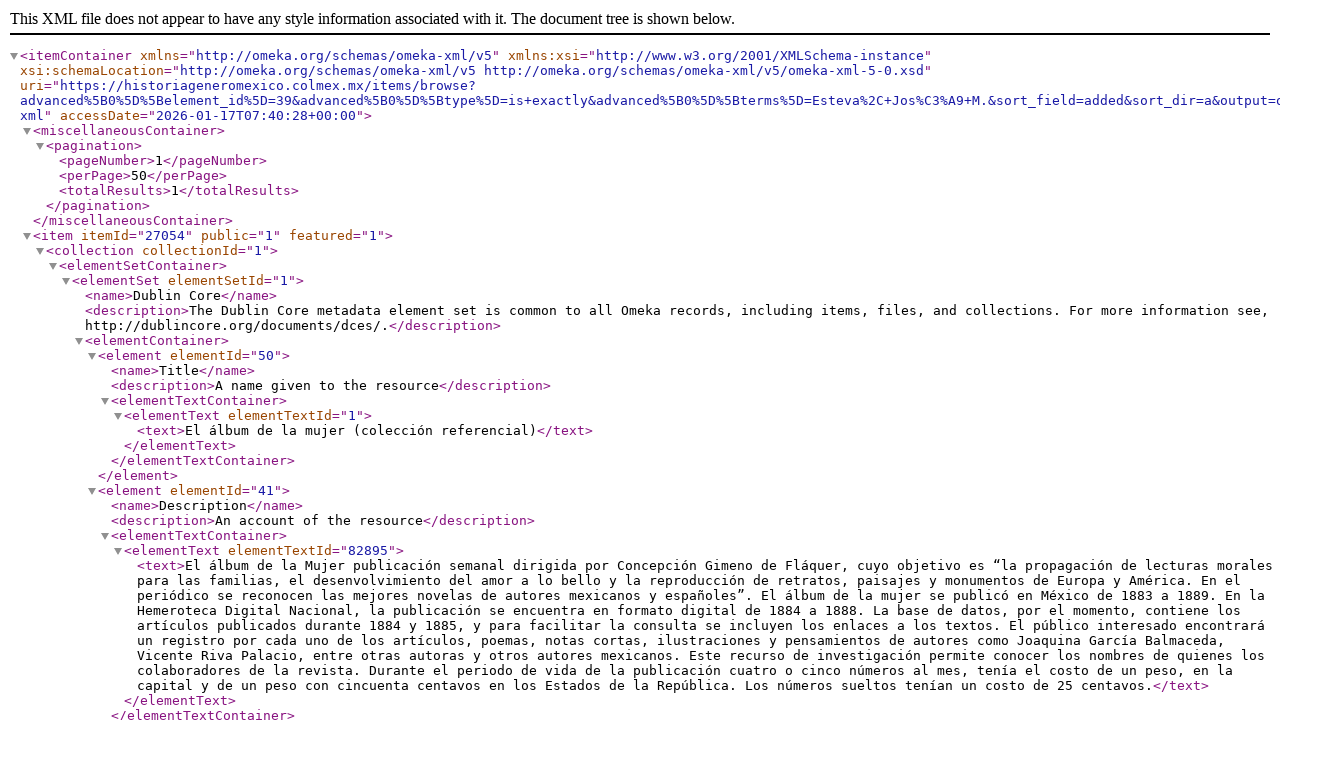

--- FILE ---
content_type: text/xml;charset=UTF-8
request_url: https://historiageneromexico.colmex.mx/items/browse?advanced%5B0%5D%5Belement_id%5D=39&advanced%5B0%5D%5Btype%5D=is+exactly&advanced%5B0%5D%5Bterms%5D=Esteva%2C+Jos%C3%A9+M.&sort_field=added&sort_dir=a&output=omeka-xml
body_size: 2329
content:
<?xml version="1.0" encoding="UTF-8"?>
<itemContainer xmlns="http://omeka.org/schemas/omeka-xml/v5" xmlns:xsi="http://www.w3.org/2001/XMLSchema-instance" xsi:schemaLocation="http://omeka.org/schemas/omeka-xml/v5 http://omeka.org/schemas/omeka-xml/v5/omeka-xml-5-0.xsd" uri="https://historiageneromexico.colmex.mx/items/browse?advanced%5B0%5D%5Belement_id%5D=39&amp;advanced%5B0%5D%5Btype%5D=is+exactly&amp;advanced%5B0%5D%5Bterms%5D=Esteva%2C+Jos%C3%A9+M.&amp;sort_field=added&amp;sort_dir=a&amp;output=omeka-xml" accessDate="2026-01-17T07:40:28+00:00">
  <miscellaneousContainer>
    <pagination>
      <pageNumber>1</pageNumber>
      <perPage>50</perPage>
      <totalResults>1</totalResults>
    </pagination>
  </miscellaneousContainer>
  <item itemId="27054" public="1" featured="1">
    <collection collectionId="1">
      <elementSetContainer>
        <elementSet elementSetId="1">
          <name>Dublin Core</name>
          <description>The Dublin Core metadata element set is common to all Omeka records, including items, files, and collections. For more information see, http://dublincore.org/documents/dces/.</description>
          <elementContainer>
            <element elementId="50">
              <name>Title</name>
              <description>A name given to the resource</description>
              <elementTextContainer>
                <elementText elementTextId="1">
                  <text>El álbum de la mujer (colección referencial)</text>
                </elementText>
              </elementTextContainer>
            </element>
            <element elementId="41">
              <name>Description</name>
              <description>An account of the resource</description>
              <elementTextContainer>
                <elementText elementTextId="82895">
                  <text>El álbum de la Mujer publicación semanal dirigida por Concepción Gimeno de Fláquer, cuyo objetivo es “la propagación de lecturas morales para las familias, el desenvolvimiento del amor a lo bello y la reproducción de retratos, paisajes y monumentos de Europa y América. En el periódico se reconocen las mejores novelas de autores mexicanos y españoles”. El álbum de la mujer se publicó en México de 1883 a 1889. En la Hemeroteca Digital Nacional, la publicación se encuentra en formato digital de 1884 a 1888. La base de datos, por el momento, contiene los artículos publicados durante 1884 y 1885, y para facilitar la consulta se incluyen los enlaces a los textos.&#13;
El público interesado encontrará un registro por cada uno de los artículos, poemas, notas cortas, ilustraciones y pensamientos de autores como Joaquina García Balmaceda, Vicente Riva Palacio, entre otras autoras y otros autores mexicanos. Este recurso de investigación permite conocer los nombres de quienes los colaboradores de la revista. &#13;
Durante el periodo de vida de la publicación cuatro o cinco números al mes, tenía el costo de un peso, en la capital y de un peso con cincuenta centavos en los Estados de la República. Los números sueltos tenían un costo de 25 centavos.</text>
                </elementText>
              </elementTextContainer>
            </element>
          </elementContainer>
        </elementSet>
      </elementSetContainer>
    </collection>
    <itemType itemTypeId="18">
      <name>Article</name>
      <description/>
      <elementContainer>
        <element elementId="92">
          <name>Volumen, tomo</name>
          <description/>
          <elementTextContainer>
            <elementText elementTextId="307310">
              <text>3</text>
            </elementText>
          </elementTextContainer>
        </element>
        <element elementId="93">
          <name>Número de Fasículo</name>
          <description/>
          <elementTextContainer>
            <elementText elementTextId="307313">
              <text>18</text>
            </elementText>
          </elementTextContainer>
        </element>
        <element elementId="94">
          <name>Páginas</name>
          <description/>
          <elementTextContainer>
            <elementText elementTextId="307315">
              <text>179</text>
            </elementText>
          </elementTextContainer>
        </element>
      </elementContainer>
    </itemType>
    <elementSetContainer>
      <elementSet elementSetId="1">
        <name>Dublin Core</name>
        <description>The Dublin Core metadata element set is common to all Omeka records, including items, files, and collections. For more information see, http://dublincore.org/documents/dces/.</description>
        <elementContainer>
          <element elementId="50">
            <name>Title</name>
            <description>A name given to the resource</description>
            <elementTextContainer>
              <elementText elementTextId="307294">
                <text>La vieja</text>
              </elementText>
            </elementTextContainer>
          </element>
          <element elementId="39">
            <name>Creator</name>
            <description>An entity primarily responsible for making the resource</description>
            <elementTextContainer>
              <elementText elementTextId="307295">
                <text>Esteva, José M.</text>
              </elementText>
            </elementTextContainer>
          </element>
          <element elementId="40">
            <name>Date</name>
            <description>A point or period of time associated with an event in the lifecycle of the resource</description>
            <elementTextContainer>
              <elementText elementTextId="307299">
                <text>1885/11/08</text>
              </elementText>
            </elementTextContainer>
          </element>
          <element elementId="51">
            <name>Type</name>
            <description>The nature or genre of the resource</description>
            <elementTextContainer>
              <elementText elementTextId="307302">
                <text>Artículo</text>
              </elementText>
            </elementTextContainer>
          </element>
          <element elementId="70">
            <name>Is Part Of</name>
            <description>A related resource in which the described resource is physically or logically included.</description>
            <elementTextContainer>
              <elementText elementTextId="307305">
                <text>El álbum de la mujer</text>
              </elementText>
            </elementTextContainer>
          </element>
          <element elementId="90">
            <name>Provenance</name>
            <description>A statement of any changes in ownership and custody of the resource since its creation that are significant for its authenticity, integrity, and interpretation. The statement may include a description of any changes successive custodians made to the resource.</description>
            <elementTextContainer>
              <elementText elementTextId="307307">
                <text>Hemeroteca Nacional Digital de México</text>
              </elementText>
            </elementTextContainer>
          </element>
          <element elementId="44">
            <name>Language</name>
            <description>A language of the resource</description>
            <elementTextContainer>
              <elementText elementTextId="307317">
                <text>spa</text>
              </elementText>
            </elementTextContainer>
          </element>
          <element elementId="42">
            <name>Format</name>
            <description>The file format, physical medium, or dimensions of the resource</description>
            <elementTextContainer>
              <elementText elementTextId="307321">
                <text>PDF</text>
              </elementText>
            </elementTextContainer>
          </element>
          <element elementId="48">
            <name>Source</name>
            <description>A related resource from which the described resource is derived</description>
            <elementTextContainer>
              <elementText elementTextId="307323">
                <text>&lt;a href="http://www.hndm.unam.mx/consulta/publicacion/visualizar/558075bd7d1e63c9fea1a0fc?intPagina=9&amp;amp;tipo=publicacion&amp;amp;anio=1885&amp;amp;mes=11&amp;amp;dia=08" target="_blank" rel="noreferrer noopener"&gt;http://www.hndm.unam.mx/consulta/publicacion/visualizar/558075bd7d1e63c9fea1a0fc?intPagina=9&amp;amp;tipo=publicacion&amp;amp;anio=1885&amp;amp;mes=11&amp;amp;dia=08&lt;/a&gt;</text>
              </elementText>
            </elementTextContainer>
          </element>
        </elementContainer>
      </elementSet>
    </elementSetContainer>
  </item>
</itemContainer>
